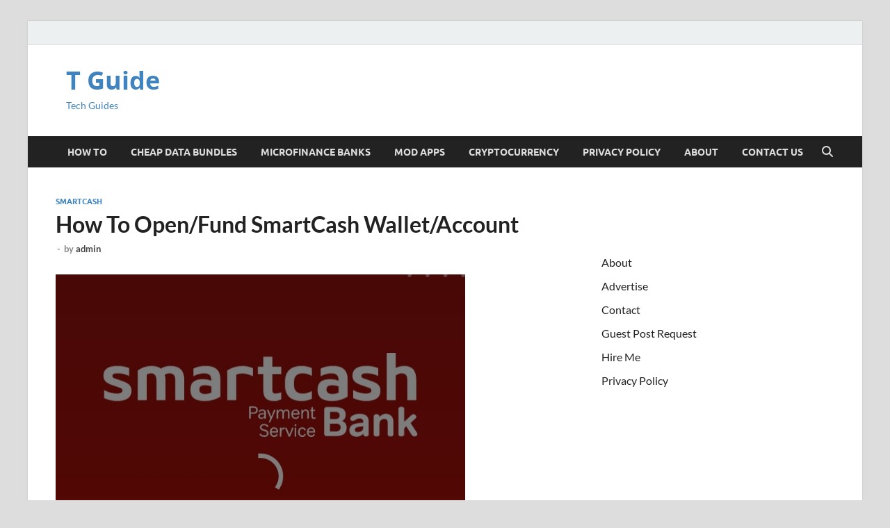

--- FILE ---
content_type: text/html; charset=UTF-8
request_url: https://tguide.com.ng/how-to-find-open-smartcash-wallet-account/
body_size: 16949
content:
<!DOCTYPE html>
<html lang="en-US">
<head>
<meta charset="UTF-8">
<meta name="viewport" content="width=device-width, initial-scale=1">
<link rel="profile" href="http://gmpg.org/xfn/11">

<meta name='robots' content='index, follow, max-image-preview:large, max-snippet:-1, max-video-preview:-1' />

	<!-- This site is optimized with the Yoast SEO plugin v26.7 - https://yoast.com/wordpress/plugins/seo/ -->
	<title>How To Open/Fund SmartCash Wallet/Account</title>
	<link rel="canonical" href="https://tguide.com.ng/how-to-find-open-smartcash-wallet-account/" />
	<meta property="og:locale" content="en_US" />
	<meta property="og:type" content="article" />
	<meta property="og:title" content="How To Open/Fund SmartCash Wallet/Account" />
	<meta property="og:description" content="Welcome to this site are you looking for how to Open/Fund Smart cash wallet/ account, don&#8217;t worry you don&#8217;t have to border yourself you are in the right place which &hellip;" />
	<meta property="og:url" content="https://tguide.com.ng/how-to-find-open-smartcash-wallet-account/" />
	<meta property="og:site_name" content="T Guide" />
	<meta property="article:published_time" content="2025-12-23T17:15:47+00:00" />
	<meta property="og:image" content="https://tguide.com.ng/wp-content/uploads/2023/08/Smartcash-agent.jpg" />
	<meta property="og:image:width" content="720" />
	<meta property="og:image:height" content="489" />
	<meta property="og:image:type" content="image/jpeg" />
	<meta name="author" content="admin" />
	<meta name="twitter:card" content="summary_large_image" />
	<meta name="twitter:label1" content="Written by" />
	<meta name="twitter:data1" content="admin" />
	<meta name="twitter:label2" content="Est. reading time" />
	<meta name="twitter:data2" content="4 minutes" />
	<script type="application/ld+json" class="yoast-schema-graph">{"@context":"https://schema.org","@graph":[{"@type":"Article","@id":"https://tguide.com.ng/how-to-find-open-smartcash-wallet-account/#article","isPartOf":{"@id":"https://tguide.com.ng/how-to-find-open-smartcash-wallet-account/"},"author":{"name":"admin","@id":"https://tguide.com.ng/#/schema/person/2977ce36aecdb7a6857543b62214ec12"},"headline":"How To Open/Fund SmartCash Wallet/Account","datePublished":"2025-12-23T17:15:47+00:00","mainEntityOfPage":{"@id":"https://tguide.com.ng/how-to-find-open-smartcash-wallet-account/"},"wordCount":730,"publisher":{"@id":"https://tguide.com.ng/#/schema/person/2977ce36aecdb7a6857543b62214ec12"},"image":{"@id":"https://tguide.com.ng/how-to-find-open-smartcash-wallet-account/#primaryimage"},"thumbnailUrl":"https://tguide.com.ng/wp-content/uploads/2023/08/Smartcash-agent.jpg","articleSection":["Smartcash"],"inLanguage":"en-US"},{"@type":"WebPage","@id":"https://tguide.com.ng/how-to-find-open-smartcash-wallet-account/","url":"https://tguide.com.ng/how-to-find-open-smartcash-wallet-account/","name":"How To Open/Fund SmartCash Wallet/Account","isPartOf":{"@id":"https://tguide.com.ng/#website"},"primaryImageOfPage":{"@id":"https://tguide.com.ng/how-to-find-open-smartcash-wallet-account/#primaryimage"},"image":{"@id":"https://tguide.com.ng/how-to-find-open-smartcash-wallet-account/#primaryimage"},"thumbnailUrl":"https://tguide.com.ng/wp-content/uploads/2023/08/Smartcash-agent.jpg","datePublished":"2025-12-23T17:15:47+00:00","inLanguage":"en-US","potentialAction":[{"@type":"ReadAction","target":["https://tguide.com.ng/how-to-find-open-smartcash-wallet-account/"]}]},{"@type":"ImageObject","inLanguage":"en-US","@id":"https://tguide.com.ng/how-to-find-open-smartcash-wallet-account/#primaryimage","url":"https://tguide.com.ng/wp-content/uploads/2023/08/Smartcash-agent.jpg","contentUrl":"https://tguide.com.ng/wp-content/uploads/2023/08/Smartcash-agent.jpg","width":720,"height":489},{"@type":"WebSite","@id":"https://tguide.com.ng/#website","url":"https://tguide.com.ng/","name":"T Guide","description":"Tech Guides","publisher":{"@id":"https://tguide.com.ng/#/schema/person/2977ce36aecdb7a6857543b62214ec12"},"potentialAction":[{"@type":"SearchAction","target":{"@type":"EntryPoint","urlTemplate":"https://tguide.com.ng/?s={search_term_string}"},"query-input":{"@type":"PropertyValueSpecification","valueRequired":true,"valueName":"search_term_string"}}],"inLanguage":"en-US"},{"@type":["Person","Organization"],"@id":"https://tguide.com.ng/#/schema/person/2977ce36aecdb7a6857543b62214ec12","name":"admin","image":{"@type":"ImageObject","inLanguage":"en-US","@id":"https://tguide.com.ng/#/schema/person/image/","url":"https://secure.gravatar.com/avatar/0d28c20439f306ffc4aaac8afa9e68f57598b16500bbe58d8b60b8e41710dc82?s=96&d=mm&r=g","contentUrl":"https://secure.gravatar.com/avatar/0d28c20439f306ffc4aaac8afa9e68f57598b16500bbe58d8b60b8e41710dc82?s=96&d=mm&r=g","caption":"admin"},"logo":{"@id":"https://tguide.com.ng/#/schema/person/image/"},"description":"I'm Fatima Muhammad by name blog artist by the mind and a passionate in giving the latest tech news. This blog was created to serve as public diary where I share internet tricks and free browsing cheat.","sameAs":["https://YouTube.com/c/auwaltech"]}]}</script>
	<!-- / Yoast SEO plugin. -->


<link rel='dns-prefetch' href='//stats.wp.com' />
<link rel="alternate" type="application/rss+xml" title="T Guide &raquo; Feed" href="https://tguide.com.ng/feed/" />
<link rel="alternate" title="oEmbed (JSON)" type="application/json+oembed" href="https://tguide.com.ng/wp-json/oembed/1.0/embed?url=https%3A%2F%2Ftguide.com.ng%2Fhow-to-find-open-smartcash-wallet-account%2F" />
<link rel="alternate" title="oEmbed (XML)" type="text/xml+oembed" href="https://tguide.com.ng/wp-json/oembed/1.0/embed?url=https%3A%2F%2Ftguide.com.ng%2Fhow-to-find-open-smartcash-wallet-account%2F&#038;format=xml" />
<style id='wp-img-auto-sizes-contain-inline-css' type='text/css'>
img:is([sizes=auto i],[sizes^="auto," i]){contain-intrinsic-size:3000px 1500px}
/*# sourceURL=wp-img-auto-sizes-contain-inline-css */
</style>

<link rel='stylesheet' id='structured-content-frontend-css' href='https://tguide.com.ng/wp-content/plugins/structured-content/dist/blocks.style.build.css?ver=1.7.0' type='text/css' media='all' />
<style id='wp-emoji-styles-inline-css' type='text/css'>

	img.wp-smiley, img.emoji {
		display: inline !important;
		border: none !important;
		box-shadow: none !important;
		height: 1em !important;
		width: 1em !important;
		margin: 0 0.07em !important;
		vertical-align: -0.1em !important;
		background: none !important;
		padding: 0 !important;
	}
/*# sourceURL=wp-emoji-styles-inline-css */
</style>
<link rel='stylesheet' id='wp-block-library-css' href='https://tguide.com.ng/wp-includes/css/dist/block-library/style.min.css?ver=6.9' type='text/css' media='all' />
<style id='wp-block-page-list-inline-css' type='text/css'>
.wp-block-navigation .wp-block-page-list{align-items:var(--navigation-layout-align,initial);background-color:inherit;display:flex;flex-direction:var(--navigation-layout-direction,initial);flex-wrap:var(--navigation-layout-wrap,wrap);justify-content:var(--navigation-layout-justify,initial)}.wp-block-navigation .wp-block-navigation-item{background-color:inherit}.wp-block-page-list{box-sizing:border-box}
/*# sourceURL=https://tguide.com.ng/wp-includes/blocks/page-list/style.min.css */
</style>
<style id='wp-block-group-inline-css' type='text/css'>
.wp-block-group{box-sizing:border-box}:where(.wp-block-group.wp-block-group-is-layout-constrained){position:relative}
/*# sourceURL=https://tguide.com.ng/wp-includes/blocks/group/style.min.css */
</style>
<style id='wp-block-group-theme-inline-css' type='text/css'>
:where(.wp-block-group.has-background){padding:1.25em 2.375em}
/*# sourceURL=https://tguide.com.ng/wp-includes/blocks/group/theme.min.css */
</style>
<style id='global-styles-inline-css' type='text/css'>
:root{--wp--preset--aspect-ratio--square: 1;--wp--preset--aspect-ratio--4-3: 4/3;--wp--preset--aspect-ratio--3-4: 3/4;--wp--preset--aspect-ratio--3-2: 3/2;--wp--preset--aspect-ratio--2-3: 2/3;--wp--preset--aspect-ratio--16-9: 16/9;--wp--preset--aspect-ratio--9-16: 9/16;--wp--preset--color--black: #000000;--wp--preset--color--cyan-bluish-gray: #abb8c3;--wp--preset--color--white: #ffffff;--wp--preset--color--pale-pink: #f78da7;--wp--preset--color--vivid-red: #cf2e2e;--wp--preset--color--luminous-vivid-orange: #ff6900;--wp--preset--color--luminous-vivid-amber: #fcb900;--wp--preset--color--light-green-cyan: #7bdcb5;--wp--preset--color--vivid-green-cyan: #00d084;--wp--preset--color--pale-cyan-blue: #8ed1fc;--wp--preset--color--vivid-cyan-blue: #0693e3;--wp--preset--color--vivid-purple: #9b51e0;--wp--preset--gradient--vivid-cyan-blue-to-vivid-purple: linear-gradient(135deg,rgb(6,147,227) 0%,rgb(155,81,224) 100%);--wp--preset--gradient--light-green-cyan-to-vivid-green-cyan: linear-gradient(135deg,rgb(122,220,180) 0%,rgb(0,208,130) 100%);--wp--preset--gradient--luminous-vivid-amber-to-luminous-vivid-orange: linear-gradient(135deg,rgb(252,185,0) 0%,rgb(255,105,0) 100%);--wp--preset--gradient--luminous-vivid-orange-to-vivid-red: linear-gradient(135deg,rgb(255,105,0) 0%,rgb(207,46,46) 100%);--wp--preset--gradient--very-light-gray-to-cyan-bluish-gray: linear-gradient(135deg,rgb(238,238,238) 0%,rgb(169,184,195) 100%);--wp--preset--gradient--cool-to-warm-spectrum: linear-gradient(135deg,rgb(74,234,220) 0%,rgb(151,120,209) 20%,rgb(207,42,186) 40%,rgb(238,44,130) 60%,rgb(251,105,98) 80%,rgb(254,248,76) 100%);--wp--preset--gradient--blush-light-purple: linear-gradient(135deg,rgb(255,206,236) 0%,rgb(152,150,240) 100%);--wp--preset--gradient--blush-bordeaux: linear-gradient(135deg,rgb(254,205,165) 0%,rgb(254,45,45) 50%,rgb(107,0,62) 100%);--wp--preset--gradient--luminous-dusk: linear-gradient(135deg,rgb(255,203,112) 0%,rgb(199,81,192) 50%,rgb(65,88,208) 100%);--wp--preset--gradient--pale-ocean: linear-gradient(135deg,rgb(255,245,203) 0%,rgb(182,227,212) 50%,rgb(51,167,181) 100%);--wp--preset--gradient--electric-grass: linear-gradient(135deg,rgb(202,248,128) 0%,rgb(113,206,126) 100%);--wp--preset--gradient--midnight: linear-gradient(135deg,rgb(2,3,129) 0%,rgb(40,116,252) 100%);--wp--preset--font-size--small: 13px;--wp--preset--font-size--medium: 20px;--wp--preset--font-size--large: 36px;--wp--preset--font-size--x-large: 42px;--wp--preset--spacing--20: 0.44rem;--wp--preset--spacing--30: 0.67rem;--wp--preset--spacing--40: 1rem;--wp--preset--spacing--50: 1.5rem;--wp--preset--spacing--60: 2.25rem;--wp--preset--spacing--70: 3.38rem;--wp--preset--spacing--80: 5.06rem;--wp--preset--shadow--natural: 6px 6px 9px rgba(0, 0, 0, 0.2);--wp--preset--shadow--deep: 12px 12px 50px rgba(0, 0, 0, 0.4);--wp--preset--shadow--sharp: 6px 6px 0px rgba(0, 0, 0, 0.2);--wp--preset--shadow--outlined: 6px 6px 0px -3px rgb(255, 255, 255), 6px 6px rgb(0, 0, 0);--wp--preset--shadow--crisp: 6px 6px 0px rgb(0, 0, 0);}:where(.is-layout-flex){gap: 0.5em;}:where(.is-layout-grid){gap: 0.5em;}body .is-layout-flex{display: flex;}.is-layout-flex{flex-wrap: wrap;align-items: center;}.is-layout-flex > :is(*, div){margin: 0;}body .is-layout-grid{display: grid;}.is-layout-grid > :is(*, div){margin: 0;}:where(.wp-block-columns.is-layout-flex){gap: 2em;}:where(.wp-block-columns.is-layout-grid){gap: 2em;}:where(.wp-block-post-template.is-layout-flex){gap: 1.25em;}:where(.wp-block-post-template.is-layout-grid){gap: 1.25em;}.has-black-color{color: var(--wp--preset--color--black) !important;}.has-cyan-bluish-gray-color{color: var(--wp--preset--color--cyan-bluish-gray) !important;}.has-white-color{color: var(--wp--preset--color--white) !important;}.has-pale-pink-color{color: var(--wp--preset--color--pale-pink) !important;}.has-vivid-red-color{color: var(--wp--preset--color--vivid-red) !important;}.has-luminous-vivid-orange-color{color: var(--wp--preset--color--luminous-vivid-orange) !important;}.has-luminous-vivid-amber-color{color: var(--wp--preset--color--luminous-vivid-amber) !important;}.has-light-green-cyan-color{color: var(--wp--preset--color--light-green-cyan) !important;}.has-vivid-green-cyan-color{color: var(--wp--preset--color--vivid-green-cyan) !important;}.has-pale-cyan-blue-color{color: var(--wp--preset--color--pale-cyan-blue) !important;}.has-vivid-cyan-blue-color{color: var(--wp--preset--color--vivid-cyan-blue) !important;}.has-vivid-purple-color{color: var(--wp--preset--color--vivid-purple) !important;}.has-black-background-color{background-color: var(--wp--preset--color--black) !important;}.has-cyan-bluish-gray-background-color{background-color: var(--wp--preset--color--cyan-bluish-gray) !important;}.has-white-background-color{background-color: var(--wp--preset--color--white) !important;}.has-pale-pink-background-color{background-color: var(--wp--preset--color--pale-pink) !important;}.has-vivid-red-background-color{background-color: var(--wp--preset--color--vivid-red) !important;}.has-luminous-vivid-orange-background-color{background-color: var(--wp--preset--color--luminous-vivid-orange) !important;}.has-luminous-vivid-amber-background-color{background-color: var(--wp--preset--color--luminous-vivid-amber) !important;}.has-light-green-cyan-background-color{background-color: var(--wp--preset--color--light-green-cyan) !important;}.has-vivid-green-cyan-background-color{background-color: var(--wp--preset--color--vivid-green-cyan) !important;}.has-pale-cyan-blue-background-color{background-color: var(--wp--preset--color--pale-cyan-blue) !important;}.has-vivid-cyan-blue-background-color{background-color: var(--wp--preset--color--vivid-cyan-blue) !important;}.has-vivid-purple-background-color{background-color: var(--wp--preset--color--vivid-purple) !important;}.has-black-border-color{border-color: var(--wp--preset--color--black) !important;}.has-cyan-bluish-gray-border-color{border-color: var(--wp--preset--color--cyan-bluish-gray) !important;}.has-white-border-color{border-color: var(--wp--preset--color--white) !important;}.has-pale-pink-border-color{border-color: var(--wp--preset--color--pale-pink) !important;}.has-vivid-red-border-color{border-color: var(--wp--preset--color--vivid-red) !important;}.has-luminous-vivid-orange-border-color{border-color: var(--wp--preset--color--luminous-vivid-orange) !important;}.has-luminous-vivid-amber-border-color{border-color: var(--wp--preset--color--luminous-vivid-amber) !important;}.has-light-green-cyan-border-color{border-color: var(--wp--preset--color--light-green-cyan) !important;}.has-vivid-green-cyan-border-color{border-color: var(--wp--preset--color--vivid-green-cyan) !important;}.has-pale-cyan-blue-border-color{border-color: var(--wp--preset--color--pale-cyan-blue) !important;}.has-vivid-cyan-blue-border-color{border-color: var(--wp--preset--color--vivid-cyan-blue) !important;}.has-vivid-purple-border-color{border-color: var(--wp--preset--color--vivid-purple) !important;}.has-vivid-cyan-blue-to-vivid-purple-gradient-background{background: var(--wp--preset--gradient--vivid-cyan-blue-to-vivid-purple) !important;}.has-light-green-cyan-to-vivid-green-cyan-gradient-background{background: var(--wp--preset--gradient--light-green-cyan-to-vivid-green-cyan) !important;}.has-luminous-vivid-amber-to-luminous-vivid-orange-gradient-background{background: var(--wp--preset--gradient--luminous-vivid-amber-to-luminous-vivid-orange) !important;}.has-luminous-vivid-orange-to-vivid-red-gradient-background{background: var(--wp--preset--gradient--luminous-vivid-orange-to-vivid-red) !important;}.has-very-light-gray-to-cyan-bluish-gray-gradient-background{background: var(--wp--preset--gradient--very-light-gray-to-cyan-bluish-gray) !important;}.has-cool-to-warm-spectrum-gradient-background{background: var(--wp--preset--gradient--cool-to-warm-spectrum) !important;}.has-blush-light-purple-gradient-background{background: var(--wp--preset--gradient--blush-light-purple) !important;}.has-blush-bordeaux-gradient-background{background: var(--wp--preset--gradient--blush-bordeaux) !important;}.has-luminous-dusk-gradient-background{background: var(--wp--preset--gradient--luminous-dusk) !important;}.has-pale-ocean-gradient-background{background: var(--wp--preset--gradient--pale-ocean) !important;}.has-electric-grass-gradient-background{background: var(--wp--preset--gradient--electric-grass) !important;}.has-midnight-gradient-background{background: var(--wp--preset--gradient--midnight) !important;}.has-small-font-size{font-size: var(--wp--preset--font-size--small) !important;}.has-medium-font-size{font-size: var(--wp--preset--font-size--medium) !important;}.has-large-font-size{font-size: var(--wp--preset--font-size--large) !important;}.has-x-large-font-size{font-size: var(--wp--preset--font-size--x-large) !important;}
/*# sourceURL=global-styles-inline-css */
</style>

<style id='classic-theme-styles-inline-css' type='text/css'>
/*! This file is auto-generated */
.wp-block-button__link{color:#fff;background-color:#32373c;border-radius:9999px;box-shadow:none;text-decoration:none;padding:calc(.667em + 2px) calc(1.333em + 2px);font-size:1.125em}.wp-block-file__button{background:#32373c;color:#fff;text-decoration:none}
/*# sourceURL=/wp-includes/css/classic-themes.min.css */
</style>
<link rel='stylesheet' id='contact-form-7-css' href='https://tguide.com.ng/wp-content/plugins/contact-form-7/includes/css/styles.css?ver=6.1.4' type='text/css' media='all' />
<link rel='stylesheet' id='semalt-seo-css' href='https://tguide.com.ng/wp-content/plugins/semalt-seo/public/css/semalt-seo-public.css?ver=1.0.4' type='text/css' media='all' />
<link rel='stylesheet' id='ez-toc-css' href='https://tguide.com.ng/wp-content/plugins/easy-table-of-contents/assets/css/screen.min.css?ver=2.0.80' type='text/css' media='all' />
<style id='ez-toc-inline-css' type='text/css'>
div#ez-toc-container .ez-toc-title {font-size: 120%;}div#ez-toc-container .ez-toc-title {font-weight: 500;}div#ez-toc-container ul li , div#ez-toc-container ul li a {font-size: 95%;}div#ez-toc-container ul li , div#ez-toc-container ul li a {font-weight: 500;}div#ez-toc-container nav ul ul li {font-size: 90%;}.ez-toc-box-title {font-weight: bold; margin-bottom: 10px; text-align: center; text-transform: uppercase; letter-spacing: 1px; color: #666; padding-bottom: 5px;position:absolute;top:-4%;left:5%;background-color: inherit;transition: top 0.3s ease;}.ez-toc-box-title.toc-closed {top:-25%;}
.ez-toc-container-direction {direction: ltr;}.ez-toc-counter ul{counter-reset: item ;}.ez-toc-counter nav ul li a::before {content: counters(item, '.', decimal) '. ';display: inline-block;counter-increment: item;flex-grow: 0;flex-shrink: 0;margin-right: .2em; float: left; }.ez-toc-widget-direction {direction: ltr;}.ez-toc-widget-container ul{counter-reset: item ;}.ez-toc-widget-container nav ul li a::before {content: counters(item, '.', decimal) '. ';display: inline-block;counter-increment: item;flex-grow: 0;flex-shrink: 0;margin-right: .2em; float: left; }
/*# sourceURL=ez-toc-inline-css */
</style>
<link rel='stylesheet' id='hitmag-fonts-css' href='https://tguide.com.ng/wp-content/themes/hitmag/css/fonts.css' type='text/css' media='all' />
<link rel='stylesheet' id='hitmag-font-awesome-css' href='https://tguide.com.ng/wp-content/themes/hitmag/css/all.min.css?ver=6.5.1' type='text/css' media='all' />
<link rel='stylesheet' id='hitmag-style-css' href='https://tguide.com.ng/wp-content/themes/hitmag/style.css?ver=1.4.4' type='text/css' media='all' />
<link rel='stylesheet' id='jquery-magnific-popup-css' href='https://tguide.com.ng/wp-content/themes/hitmag/css/magnific-popup.css?ver=6.9' type='text/css' media='all' />
<link rel='stylesheet' id='tablepress-default-css' href='https://tguide.com.ng/wp-content/plugins/tablepress/css/build/default.css?ver=3.2.6' type='text/css' media='all' />
<script type="text/javascript" src="https://tguide.com.ng/wp-includes/js/jquery/jquery.min.js?ver=3.7.1" id="jquery-core-js"></script>
<script type="text/javascript" src="https://tguide.com.ng/wp-includes/js/jquery/jquery-migrate.min.js?ver=3.4.1" id="jquery-migrate-js"></script>
<script type="text/javascript" src="https://tguide.com.ng/wp-content/plugins/semalt-seo/public/js/semalt-seo-public.js?ver=1.0.4" id="semalt-seo-js"></script>
<link rel="https://api.w.org/" href="https://tguide.com.ng/wp-json/" /><link rel="alternate" title="JSON" type="application/json" href="https://tguide.com.ng/wp-json/wp/v2/posts/7628" /><link rel="EditURI" type="application/rsd+xml" title="RSD" href="https://tguide.com.ng/xmlrpc.php?rsd" />
<meta name="generator" content="WordPress 6.9" />
<link rel='shortlink' href='https://tguide.com.ng/?p=7628' />
<script src="https://frmnt.adxguard.com/api/cdn/invalid-protection/main.js"
id="InvalidProtection" data-target="23123660605-290"> </script>	<style>img#wpstats{display:none}</style>
				<style type="text/css">
			
			button,
			input[type="button"],
			input[type="reset"],
			input[type="submit"] {
				background: #3f83bf;
			}

            .th-readmore {
                background: #3f83bf;
            }           

            a:hover {
                color: #3f83bf;
            } 

            .main-navigation a:hover {
                background-color: #3f83bf;
            }

            .main-navigation .current_page_item > a,
            .main-navigation .current-menu-item > a,
            .main-navigation .current_page_ancestor > a,
            .main-navigation .current-menu-ancestor > a {
                background-color: #3f83bf;
            }

            #main-nav-button:hover {
                background-color: #3f83bf;
            }

            .post-navigation .post-title:hover {
                color: #3f83bf;
            }

            .top-navigation a:hover {
                color: #3f83bf;
            }

            .top-navigation ul ul a:hover {
                background: #3f83bf;
            }

            #top-nav-button:hover {
                color: #3f83bf;
            }

            .responsive-mainnav li a:hover,
            .responsive-topnav li a:hover {
                background: #3f83bf;
            }

            #hm-search-form .search-form .search-submit {
                background-color: #3f83bf;
            }

            .nav-links .current {
                background: #3f83bf;
            }

            .is-style-hitmag-widget-title,
            .elementor-widget-container h5,
            .widgettitle,
            .widget-title {
                border-bottom: 2px solid #3f83bf;
            }

            .footer-widget-title {
                border-bottom: 2px solid #3f83bf;
            }

            .widget-area a:hover {
                color: #3f83bf;
            }

            .footer-widget-area .widget a:hover {
                color: #3f83bf;
            }

            .site-info a:hover {
                color: #3f83bf;
            }

            .wp-block-search .wp-block-search__button,
            .search-form .search-submit {
                background: #3f83bf;
            }

            .hmb-entry-title a:hover {
                color: #3f83bf;
            }

            .hmb-entry-meta a:hover,
            .hms-meta a:hover {
                color: #3f83bf;
            }

            .hms-title a:hover {
                color: #3f83bf;
            }

            .hmw-grid-post .post-title a:hover {
                color: #3f83bf;
            }

            .footer-widget-area .hmw-grid-post .post-title a:hover,
            .footer-widget-area .hmb-entry-title a:hover,
            .footer-widget-area .hms-title a:hover {
                color: #3f83bf;
            }

            .hm-tabs-wdt .ui-state-active {
                border-bottom: 2px solid #3f83bf;
            }

            a.hm-viewall {
                background: #3f83bf;
            }

            #hitmag-tags a,
            .widget_tag_cloud .tagcloud a {
                background: #3f83bf;
            }

            .site-title a {
                color: #3f83bf;
            }

            .hitmag-post .entry-title a:hover {
                color: #3f83bf;
            }

            .hitmag-post .entry-meta a:hover {
                color: #3f83bf;
            }

            .cat-links a {
                color: #3f83bf;
            }

            .hitmag-single .entry-meta a:hover {
                color: #3f83bf;
            }

            .hitmag-single .author a:hover {
                color: #3f83bf;
            }

            .hm-author-content .author-posts-link {
                color: #3f83bf;
            }

            .hm-tags-links a:hover {
                background: #3f83bf;
            }

            .hm-tagged {
                background: #3f83bf;
            }

            .hm-edit-link a.post-edit-link {
                background: #3f83bf;
            }

            .arc-page-title {
                border-bottom: 2px solid #3f83bf;
            }

            .srch-page-title {
                border-bottom: 2px solid #3f83bf;
            }

            .hm-slider-details .cat-links {
                background: #3f83bf;
            }

            .hm-rel-post .post-title a:hover {
                color: #3f83bf;
            }

            .comment-author a {
                color: #3f83bf;
            }

            .comment-metadata a:hover,
            .comment-metadata a:focus,
            .pingback .comment-edit-link:hover,
            .pingback .comment-edit-link:focus {
                color: #3f83bf;
            }

            .comment-reply-link:hover,
            .comment-reply-link:focus {
                background: #3f83bf;
            }

            .required {
                color: #3f83bf;
            }

            blockquote {
                border-left: 3px solid #3f83bf;
            }

            .comment-reply-title small a:before {
                color: #3f83bf;
            }
            
            .woocommerce ul.products li.product h3:hover,
            .woocommerce-widget-area ul li a:hover,
            .woocommerce-loop-product__title:hover {
                color: #3f83bf;
            }

            .woocommerce-product-search input[type="submit"],
            .woocommerce #respond input#submit, 
            .woocommerce a.button, 
            .woocommerce button.button, 
            .woocommerce input.button,
            .woocommerce nav.woocommerce-pagination ul li a:focus,
            .woocommerce nav.woocommerce-pagination ul li a:hover,
            .woocommerce nav.woocommerce-pagination ul li span.current,
            .woocommerce span.onsale,
            .woocommerce-widget-area .widget-title,
            .woocommerce #respond input#submit.alt,
            .woocommerce a.button.alt,
            .woocommerce button.button.alt,
            .woocommerce input.button.alt {
                background: #3f83bf;
            }
            
            .wp-block-quote,
            .wp-block-quote:not(.is-large):not(.is-style-large) {
                border-left: 3px solid #3f83bf;
            }		</style>
		<style type="text/css">

			.site-title a,
		.site-description {
			color: #3f83bf;
		}
	
	</style>
	<link rel="icon" href="https://tguide.com.ng/wp-content/uploads/2021/08/cropped-cropped-cropped-cropped-IMG_20210815_112302_052-1-32x32.jpg" sizes="32x32" />
<link rel="icon" href="https://tguide.com.ng/wp-content/uploads/2021/08/cropped-cropped-cropped-cropped-IMG_20210815_112302_052-1-192x192.jpg" sizes="192x192" />
<link rel="apple-touch-icon" href="https://tguide.com.ng/wp-content/uploads/2021/08/cropped-cropped-cropped-cropped-IMG_20210815_112302_052-1-180x180.jpg" />
<meta name="msapplication-TileImage" content="https://tguide.com.ng/wp-content/uploads/2021/08/cropped-cropped-cropped-cropped-IMG_20210815_112302_052-1-270x270.jpg" />
<style id="kirki-inline-styles"></style></head>

<body class="wp-singular post-template-default single single-post postid-7628 single-format-standard wp-embed-responsive wp-theme-hitmag th-right-sidebar">



<div id="page" class="site hitmag-wrapper">
	<a class="skip-link screen-reader-text" href="#content">Skip to content</a>

	
	<header id="masthead" class="site-header" role="banner">

		
			
			<div class="hm-top-bar">
				<div class="hm-container">
					
											<div class="hm-date"></div>
					
					
					
				</div><!-- .hm-container -->
			</div><!-- .hm-top-bar -->

		
		
		<div class="header-main-area ">
			<div class="hm-container">
			<div class="site-branding">
				<div class="site-branding-content">
					<div class="hm-logo">
											</div><!-- .hm-logo -->

					<div class="hm-site-title">
													<p class="site-title"><a href="https://tguide.com.ng/" rel="home">T Guide</a></p>
													<p class="site-description">Tech Guides</p>
											</div><!-- .hm-site-title -->
				</div><!-- .site-branding-content -->
			</div><!-- .site-branding -->

			
						</div><!-- .hm-container -->
		</div><!-- .header-main-area -->

		
		<div class="hm-nav-container">
			<nav id="site-navigation" class="main-navigation" role="navigation">
				<div class="hm-container">
					<div class="menu-m-container"><ul id="primary-menu" class="menu"><li id="menu-item-3769" class="menu-item menu-item-type-taxonomy menu-item-object-category menu-item-3769"><a href="https://tguide.com.ng/how-to/">How To</a></li>
<li id="menu-item-3771" class="menu-item menu-item-type-taxonomy menu-item-object-category menu-item-3771"><a href="https://tguide.com.ng/cheap-data-bundles/">Cheap Data Bundles</a></li>
<li id="menu-item-3770" class="menu-item menu-item-type-taxonomy menu-item-object-category menu-item-3770"><a href="https://tguide.com.ng/microfinance-banks/">Microfinance Banks</a></li>
<li id="menu-item-3774" class="menu-item menu-item-type-taxonomy menu-item-object-category menu-item-3774"><a href="https://tguide.com.ng/mod-apps/">Mod Apps</a></li>
<li id="menu-item-3776" class="menu-item menu-item-type-taxonomy menu-item-object-category menu-item-3776"><a href="https://tguide.com.ng/cryptocurrency/">Cryptocurrency</a></li>
<li id="menu-item-7711" class="menu-item menu-item-type-post_type menu-item-object-page menu-item-7711"><a href="https://tguide.com.ng/privacy-policy/">Privacy Policy</a></li>
<li id="menu-item-7709" class="menu-item menu-item-type-post_type menu-item-object-page menu-item-7709"><a href="https://tguide.com.ng/about/">About</a></li>
<li id="menu-item-7710" class="menu-item menu-item-type-post_type menu-item-object-page menu-item-7710"><a href="https://tguide.com.ng/contact/">Contact US</a></li>
</ul></div>					
											<button class="hm-search-button-icon" aria-label="Open search"></button>
						<div class="hm-search-box-container">
							<div class="hm-search-box">
								<form role="search" method="get" class="search-form" action="https://tguide.com.ng/">
				<label>
					<span class="screen-reader-text">Search for:</span>
					<input type="search" class="search-field" placeholder="Search &hellip;" value="" name="s" />
				</label>
				<input type="submit" class="search-submit" value="Search" />
			</form>							</div><!-- th-search-box -->
						</div><!-- .th-search-box-container -->
									</div><!-- .hm-container -->
			</nav><!-- #site-navigation -->
			<div class="hm-nwrap">
								<a href="#" class="navbutton" id="main-nav-button">
					<span class="main-nav-btn-lbl">Main Menu</span>				</a>
			</div>
			<div class="responsive-mainnav"></div>
		</div><!-- .hm-nav-container -->

		
	</header><!-- #masthead -->

	
	<div id="content" class="site-content">
		<div class="hm-container">
	
	<div id="primary" class="content-area">
		<main id="main" class="site-main" role="main">

		
<article id="post-7628" class="hitmag-single post-7628 post type-post status-publish format-standard has-post-thumbnail hentry category-smartcash">

		
	
	<header class="entry-header">
		<div class="cat-links"><a href="https://tguide.com.ng/smartcash/" rel="category tag">Smartcash</a></div><h1 class="entry-title">How To Open/Fund SmartCash Wallet/Account</h1>		<div class="entry-meta">
			<span class="posted-on"><a href="https://tguide.com.ng/how-to-find-open-smartcash-wallet-account/" rel="bookmark"><time class="entry-date published updated" datetime="2025-12-23T17:15:47+00:00"></time></a></span><span class="meta-sep"> - </span><span class="byline"> by <span class="author vcard"><a class="url fn n" href="https://tguide.com.ng/author/auwal-katsinawa/">admin</a></span></span>		</div><!-- .entry-meta -->
		
	</header><!-- .entry-header -->
	
	<a class="image-link" href="https://tguide.com.ng/wp-content/uploads/2023/08/Smartcash-agent.jpg"><img width="589" height="400" src="https://tguide.com.ng/wp-content/uploads/2023/08/Smartcash-agent.jpg" class="attachment-hitmag-featured size-hitmag-featured wp-post-image" alt="" decoding="async" fetchpriority="high" srcset="https://tguide.com.ng/wp-content/uploads/2023/08/Smartcash-agent.jpg 720w, https://tguide.com.ng/wp-content/uploads/2023/08/Smartcash-agent-300x204.jpg 300w" sizes="(max-width: 589px) 100vw, 589px" /></a>
	
	<div class="entry-content">
		<p>Welcome to this site are you looking for how to Open/Fund Smart cash wallet/ account, don&#8217;t worry you don&#8217;t have to border yourself you are in the right place which I believe by reading this article post you will be able to learn how to Open/Fund Smart cash wallet account.</p>
<p>Mind you to go through this post step by step don&#8217;t rush you may skip an important step not knowing, may be will be among the important part of this article so read and understand that&#8217;s my wish and reason for writing this article hope you understand.</p>
<p>Before leading to the main topic there are some key aspect you may need to know firstly let us look about what is SmartCash is all about.</p>
<div id="ez-toc-container" class="ez-toc-v2_0_80 counter-hierarchy ez-toc-counter ez-toc-grey ez-toc-container-direction">
<p class="ez-toc-title" style="cursor:inherit">Table of Contents</p>
<label for="ez-toc-cssicon-toggle-item-696fef3e2c34a" class="ez-toc-cssicon-toggle-label"><span class=""><span class="eztoc-hide" style="display:none;">Toggle</span><span class="ez-toc-icon-toggle-span"><svg style="fill: #999;color:#999" xmlns="http://www.w3.org/2000/svg" class="list-377408" width="20px" height="20px" viewBox="0 0 24 24" fill="none"><path d="M6 6H4v2h2V6zm14 0H8v2h12V6zM4 11h2v2H4v-2zm16 0H8v2h12v-2zM4 16h2v2H4v-2zm16 0H8v2h12v-2z" fill="currentColor"></path></svg><svg style="fill: #999;color:#999" class="arrow-unsorted-368013" xmlns="http://www.w3.org/2000/svg" width="10px" height="10px" viewBox="0 0 24 24" version="1.2" baseProfile="tiny"><path d="M18.2 9.3l-6.2-6.3-6.2 6.3c-.2.2-.3.4-.3.7s.1.5.3.7c.2.2.4.3.7.3h11c.3 0 .5-.1.7-.3.2-.2.3-.5.3-.7s-.1-.5-.3-.7zM5.8 14.7l6.2 6.3 6.2-6.3c.2-.2.3-.5.3-.7s-.1-.5-.3-.7c-.2-.2-.4-.3-.7-.3h-11c-.3 0-.5.1-.7.3-.2.2-.3.5-.3.7s.1.5.3.7z"/></svg></span></span></label><input type="checkbox"  id="ez-toc-cssicon-toggle-item-696fef3e2c34a"  aria-label="Toggle" /><nav><ul class='ez-toc-list ez-toc-list-level-1 ' ><li class='ez-toc-page-1 ez-toc-heading-level-2'><a class="ez-toc-link ez-toc-heading-1" href="#What_Is_SmartCash" >What Is SmartCash?</a></li><li class='ez-toc-page-1 ez-toc-heading-level-2'><a class="ez-toc-link ez-toc-heading-2" href="#What_Are_The_SmartCash_Payment_Service_Babk" >What Are The  SmartCash Payment Service Babk?</a></li><li class='ez-toc-page-1 ez-toc-heading-level-2'><a class="ez-toc-link ez-toc-heading-3" href="#How_to_Open_SmartCash_PSB_WalletAccount" >How to Open SmartCash PSB Wallet/Account?</a></li><li class='ez-toc-page-1 ez-toc-heading-level-2'><a class="ez-toc-link ez-toc-heading-4" href="#How_to_Fundadd_money_to_My_SmartCash_Wallet_Account" >How to Fund/add money to My SmartCash Wallet/ Account?</a></li><li class='ez-toc-page-1 ez-toc-heading-level-2'><a class="ez-toc-link ez-toc-heading-5" href="#FAQs_About_SmartCash_PSB" >FAQ&#8217;s About SmartCash PSB</a></li><li class='ez-toc-page-1 ez-toc-heading-level-2'><a class="ez-toc-link ez-toc-heading-6" href="#How_do_I_check_my_SmartCash_Account_Balance" >How do I check my SmartCash Account Balance?</a></li><li class='ez-toc-page-1 ez-toc-heading-level-2'><a class="ez-toc-link ez-toc-heading-7" href="#How_to_Fundadd_money_to_My_SmartCash_Wallet_Account-2" >How to Fund/add money to My SmartCash Wallet/ Account?</a></li><li class='ez-toc-page-1 ez-toc-heading-level-2'><a class="ez-toc-link ez-toc-heading-8" href="#How_to_transfer_fund_to_SmartCash_WalletAccount" >How to transfer fund to SmartCash Wallet/Account?</a></li><li class='ez-toc-page-1 ez-toc-heading-level-2'><a class="ez-toc-link ez-toc-heading-9" href="#How_to_transfer_fund_to_other_Bank_from_SmartCash_Walletaccount" >How to transfer fund to other Bank from SmartCash Wallet/account.</a></li><li class='ez-toc-page-1 ez-toc-heading-level-2'><a class="ez-toc-link ez-toc-heading-10" href="#Conclusion" >Conclusion</a></li></ul></nav></div>
<h2><span class="ez-toc-section" id="What_Is_SmartCash"></span>What Is SmartCash?<span class="ez-toc-section-end"></span></h2>
<p>As been stated on their platform they define/describe SmartCash as;</p>
<p><em>&#8221; SmartCash is a leading and innovative Payment Service Bank with an overarching vision of bridging the financial divide by providing rural and urban Nigerians secured and reliable banking services as well as supporting the Central Bank of Nigeria’s (CBN) drive to ensure financial Inclusion for every Nigerian. With its corporate headquarters in Lagos, Nigeria, SmarCash’s overarching objective is to ensure financial inclusion for everyone including persons in the furthest and remotest parts of Nigeria&#8221;</em></p>
<h2><span class="ez-toc-section" id="What_Are_The_SmartCash_Payment_Service_Babk"></span>What Are The  SmartCash Payment Service Babk?<span class="ez-toc-section-end"></span></h2>
<p>Also it&#8217;s been clear stated on their platform that the SmartCash payment service Bank include;</p>
<div style="clear:both; margin-top:0em; margin-bottom:1em;"><a href="https://tguide.com.ng/how-to-become-smartcash-psb-agent/" target="_blank" rel="nofollow" class="u87deabbc295cfc7b6da5fe8334229297"><!-- INLINE RELATED POSTS 1/2 //--><style> .u87deabbc295cfc7b6da5fe8334229297 { padding:0px; margin: 0; padding-top:1em!important; padding-bottom:1em!important; width:100%; display: block; font-weight:bold; background-color:#464646; border:0!important; border-left:4px solid #464646!important; text-decoration:none; } .u87deabbc295cfc7b6da5fe8334229297:active, .u87deabbc295cfc7b6da5fe8334229297:hover { opacity: 1; transition: opacity 250ms; webkit-transition: opacity 250ms; text-decoration:none; } .u87deabbc295cfc7b6da5fe8334229297 { transition: background-color 250ms; webkit-transition: background-color 250ms; opacity: 1; transition: opacity 250ms; webkit-transition: opacity 250ms; } .u87deabbc295cfc7b6da5fe8334229297 .ctaText { font-weight:bold; color:#464646; text-decoration:none; font-size: 16px; } .u87deabbc295cfc7b6da5fe8334229297 .postTitle { color:#464646; text-decoration: underline!important; font-size: 16px; } .u87deabbc295cfc7b6da5fe8334229297:hover .postTitle { text-decoration: underline!important; } </style><div style="padding-left:1em; padding-right:1em;"><span class="ctaText">ALSO READ:</span>&nbsp; <span class="postTitle">How To Become Smartcash PSB Agent</span></div></a></div><p><em>&#8220;SmartCash Payment Service Bank brings banking and financial solutions to your fingertips with real ease and lots of fun. Whether you are in the remotest community in the North or the furthest town in the West, it doesn’t really matter as you can now transfer funds, receive funds and pay bills through your phone line. No bank account required and you do not need to visit any bank’s branch. With your phone line or mobile device, you can use our self-care app, USSD or Web Channels for all your transactions and our agents are everywhere to support you&#8221;</em></p>
<p>You can Also Read, <a href="https://tguide.com.ng/how-to-become-smartcash-psb-agent/">How to become SmartCash PSB Agent</a></p>
<h2><span class="ez-toc-section" id="How_to_Open_SmartCash_PSB_WalletAccount"></span>How to Open SmartCash PSB Wallet/Account?<span class="ez-toc-section-end"></span></h2>
<p><img decoding="async" class="size-medium wp-image-7631 aligncenter" src="https://tguide.com.ng/wp-content/uploads/2023/08/mobile_3-166x300.png" alt="" width="166" height="300" srcset="https://tguide.com.ng/wp-content/uploads/2023/08/mobile_3-166x300.png 166w, https://tguide.com.ng/wp-content/uploads/2023/08/mobile_3.png 526w" sizes="(max-width: 166px) 100vw, 166px" /></p>
<p>To create a SmartCash PSB Wallet account you have to follow some steps if you don&#8217;t know don&#8217;t worry here are the step I will list it below;</p>
<p><strong>Step 1:</strong></p>
<ul>
<li>You can Create SmartCash PSB Wallet by dialing a USSD Code <strong>*939#</strong></li>
</ul>
<p><strong>Step 2:</strong></p>
<ul>
<li>You will be as to provide one of the following;</li>
<li>Your BVN number</li>
<li>Your NIN number</li>
</ul>
<p><strong>Note:</strong> you have to choose one of the above option.</p>
<ul>
<li>Choose your prepared PIN (Minimum of 4 Numbers)</li>
<li>Comfirm your PIN number</li>
<li>Then your wallet will be created.</li>
</ul>
<h2><span class="ez-toc-section" id="How_to_Fundadd_money_to_My_SmartCash_Wallet_Account"></span>How to Fund/add money to My SmartCash Wallet/ Account?<span class="ez-toc-section-end"></span></h2>
<p>Do you want to know how to add money/fund your SmartCash Account/wallet you can do so also by just dialing</p>
<ul>
<li><strong>*939#</strong></li>
<li>Select option 1</li>
<li>Select the agent that you will hand the money to.</li>
<li>After that your account will be found successfully.</li>
<li>A text will be send to you to confirm if the amount you receive is the exert you send.</li>
</ul>
<div style="clear:both; margin-top:0em; margin-bottom:1em;"><a href="https://tguide.com.ng/how-to-become-smartcash-psb-agent/" target="_blank" rel="nofollow" class="u66361c22b6627291aee6814e2fec5b12"><!-- INLINE RELATED POSTS 2/2 //--><style> .u66361c22b6627291aee6814e2fec5b12 { padding:0px; margin: 0; padding-top:1em!important; padding-bottom:1em!important; width:100%; display: block; font-weight:bold; background-color:#464646; border:0!important; border-left:4px solid #464646!important; text-decoration:none; } .u66361c22b6627291aee6814e2fec5b12:active, .u66361c22b6627291aee6814e2fec5b12:hover { opacity: 1; transition: opacity 250ms; webkit-transition: opacity 250ms; text-decoration:none; } .u66361c22b6627291aee6814e2fec5b12 { transition: background-color 250ms; webkit-transition: background-color 250ms; opacity: 1; transition: opacity 250ms; webkit-transition: opacity 250ms; } .u66361c22b6627291aee6814e2fec5b12 .ctaText { font-weight:bold; color:#464646; text-decoration:none; font-size: 16px; } .u66361c22b6627291aee6814e2fec5b12 .postTitle { color:#464646; text-decoration: underline!important; font-size: 16px; } .u66361c22b6627291aee6814e2fec5b12:hover .postTitle { text-decoration: underline!important; } </style><div style="padding-left:1em; padding-right:1em;"><span class="ctaText">ALSO READ:</span>&nbsp; <span class="postTitle">How To Become Smartcash PSB Agent</span></div></a></div><h2><span class="ez-toc-section" id="FAQs_About_SmartCash_PSB"></span>FAQ&#8217;s About SmartCash PSB<span class="ez-toc-section-end"></span></h2>
<h2><span class="ez-toc-section" id="How_do_I_check_my_SmartCash_Account_Balance"></span>How do I check my SmartCash Account Balance?<span class="ez-toc-section-end"></span></h2>
<p>Don&#8217;t worry you want to know how to check your SmartCash Account Balance you can check it by simply dialing the below USSD Code;</p>
<p><strong>*939#</strong> then <strong>enter your PIN</strong> for your balance information.</p>
<h2><span class="ez-toc-section" id="How_to_Fundadd_money_to_My_SmartCash_Wallet_Account-2"></span>How to Fund/add money to My SmartCash Wallet/ Account?<span class="ez-toc-section-end"></span></h2>
<p>Do you want to know how to add money/fund your SmartCash Account/wallet you can do so also by just dialing <strong>*939*0#</strong> then <strong>enter your PIN</strong>.</p>
<h2><span class="ez-toc-section" id="How_to_transfer_fund_to_SmartCash_WalletAccount"></span>How to transfer fund to SmartCash Wallet/Account?<span class="ez-toc-section-end"></span></h2>
<p>You can also transfer your fund to the SmartCash Wallet/Account by also simply dialing  <strong>*939#</strong></p>
<h2><span class="ez-toc-section" id="How_to_transfer_fund_to_other_Bank_from_SmartCash_Walletaccount"></span>How to transfer fund to other Bank from SmartCash Wallet/account.<span class="ez-toc-section-end"></span></h2>
<p>By simply dialing <strong>*939*0#</strong> and then <strong>enter your PIN</strong> you can transfer fund to other banks from SmartCash Wallet/account by doing so.</p>
<h2><span class="ez-toc-section" id="Conclusion"></span>Conclusion<span class="ez-toc-section-end"></span></h2>
<p>Thank you so much for taking much of your wonderful time reading this article post of mine which I believe at the end of this post you will be able to know how to find/open SmartCash Wallet/account by all the process listed.</p>
<p>Thank you, for more experience/ Feedback your comment is highly welcome you can also leave a comment in the comments section thank you.</p>
<div class='code-block code-block-6' style='margin: 8px auto; text-align: center; display: block; clear: both;'>
Sponsored ads

<script async src="https://pagead2.googlesyndication.com/pagead/js/adsbygoogle.js?client=ca-pub-6131390125622068"
     crossorigin="anonymous"></script>
<!-- topads -->
<ins class="adsbygoogle"
     style="display:block"
     data-ad-client="ca-pub-6131390125622068"
     data-ad-slot="9531153503"
     data-ad-format="auto"
     data-full-width-responsive="true"></ins>
<script>
     (adsbygoogle = window.adsbygoogle || []).push({});
</script></div>
<!-- CONTENT END 3 -->
	</div><!-- .entry-content -->

	
	<footer class="entry-footer">
			</footer><!-- .entry-footer -->

	
</article><!-- #post-## -->
    <div class="hm-related-posts">
    
    <div class="wt-container">
        <h4 class="widget-title">Related Posts</h4>
    </div>

    <div class="hmrp-container">

        
                <div class="hm-rel-post">
                    <a href="https://tguide.com.ng/how-to-become-smartcash-psb-agent/" rel="bookmark" title="How To Become Smartcash PSB Agent">
                        <img width="317" height="215" src="https://tguide.com.ng/wp-content/uploads/2023/08/Smartcash-agent.jpg" class="attachment-hitmag-grid size-hitmag-grid wp-post-image" alt="" decoding="async" loading="lazy" srcset="https://tguide.com.ng/wp-content/uploads/2023/08/Smartcash-agent.jpg 720w, https://tguide.com.ng/wp-content/uploads/2023/08/Smartcash-agent-300x204.jpg 300w" sizes="auto, (max-width: 317px) 100vw, 317px" />                    </a>
                    <h3 class="post-title">
                        <a href="https://tguide.com.ng/how-to-become-smartcash-psb-agent/" rel="bookmark" title="How To Become Smartcash PSB Agent">
                            How To Become Smartcash PSB Agent                        </a>
                    </h3>
                    <p class="hms-meta"><time class="entry-date published updated" datetime="2025-12-23T09:21:26+00:00"></time></p>
                </div>
            
            
    </div>
    </div>

    
	<nav class="navigation post-navigation" aria-label="Posts">
		<h2 class="screen-reader-text">Post navigation</h2>
		<div class="nav-links"><div class="nav-previous"><a href="https://tguide.com.ng/how-to-become-smartcash-psb-agent/" rel="prev"><span class="meta-nav" aria-hidden="true">Previous Article</span> <span class="post-title">How To Become Smartcash PSB Agent</span></a></div><div class="nav-next"><a href="https://tguide.com.ng/make-money-with-z-union-earn-up-to-100-every-day/" rel="next"><span class="meta-nav" aria-hidden="true">Next Article</span> <span class="post-title">Make Money With Z-Union, Earn Up to 200 Every Day</span></a></div></div>
	</nav><div class="hm-authorbox">

    <div class="hm-author-img">
        <img alt='' src='https://secure.gravatar.com/avatar/0d28c20439f306ffc4aaac8afa9e68f57598b16500bbe58d8b60b8e41710dc82?s=100&#038;d=mm&#038;r=g' srcset='https://secure.gravatar.com/avatar/0d28c20439f306ffc4aaac8afa9e68f57598b16500bbe58d8b60b8e41710dc82?s=200&#038;d=mm&#038;r=g 2x' class='avatar avatar-100 photo' height='100' width='100' loading='lazy' decoding='async'/>    </div>

    <div class="hm-author-content">
        <h4 class="author-name">About admin</h4>
        <p class="author-description">I'm Fatima Muhammad by name blog artist by the mind and a passionate in giving the latest tech news.

This blog was created to serve as public diary where I share internet tricks and free browsing cheat.</p>
        <a class="author-posts-link" href="https://tguide.com.ng/author/auwal-katsinawa/" title="admin">
            View all posts by admin &rarr;        </a>
    </div>

</div>
		</main><!-- #main -->
	</div><!-- #primary -->


<aside id="secondary" class="widget-area" role="complementary">

	
	<section id="block-19" class="widget widget_block">
<div class="wp-block-group"><div class="wp-block-group__inner-container is-layout-flow wp-block-group-is-layout-flow"></div></div>
</section><section id="block-16" class="widget widget_block">
<div class="wp-block-group"><div class="wp-block-group__inner-container is-layout-flow wp-block-group-is-layout-flow"></div></div>
</section><section id="block-26" class="widget widget_block"><ul class="wp-block-page-list"><li class="wp-block-pages-list__item"><a class="wp-block-pages-list__item__link" href="https://tguide.com.ng/about/">About</a></li><li class="wp-block-pages-list__item"><a class="wp-block-pages-list__item__link" href="https://tguide.com.ng/advertise/">Advertise</a></li><li class="wp-block-pages-list__item"><a class="wp-block-pages-list__item__link" href="https://tguide.com.ng/contact/">Contact</a></li><li class="wp-block-pages-list__item"><a class="wp-block-pages-list__item__link" href="https://tguide.com.ng/guest-post-request/">Guest Post Request</a></li><li class="wp-block-pages-list__item"><a class="wp-block-pages-list__item__link" href="https://tguide.com.ng/hire-me/">Hire Me</a></li><li class="wp-block-pages-list__item"><a class="wp-block-pages-list__item__link" href="https://tguide.com.ng/privacy-policy/">Privacy Policy</a></li></ul></section>
	
</aside><!-- #secondary -->	</div><!-- .hm-container -->
	</div><!-- #content -->

	
	<footer id="colophon" class="site-footer" role="contentinfo">
		<div class="hm-container">

			
			<div class="footer-widget-area">
				<div class="footer-sidebar" role="complementary">
											
									</div><!-- .footer-sidebar -->
		
				<div class="footer-sidebar" role="complementary">
					
									</div><!-- .footer-sidebar -->		

				<div class="footer-sidebar" role="complementary">
					
									</div><!-- .footer-sidebar -->			
			</div><!-- .footer-widget-area -->

			
		</div><!-- .hm-container -->

		<div class="site-info">
			<div class="hm-container">
				<div class="site-info-owner">
					Copyright &#169; 2026 <a href="https://tguide.com.ng/" title="T Guide" >T Guide</a>.				</div>			
				<div class="site-info-designer">
					Powered by <a href="https://wordpress.org" target="_blank" title="WordPress">WordPress</a> and <a href="https://themezhut.com/themes/hitmag/" target="_blank" title="HitMag WordPress Theme">HitMag</a>.				</div>
			</div><!-- .hm-container -->
		</div><!-- .site-info -->
	</footer><!-- #colophon -->

	
</div><!-- #page -->


<script type="speculationrules">
{"prefetch":[{"source":"document","where":{"and":[{"href_matches":"/*"},{"not":{"href_matches":["/wp-*.php","/wp-admin/*","/wp-content/uploads/*","/wp-content/*","/wp-content/plugins/*","/wp-content/themes/hitmag/*","/*\\?(.+)"]}},{"not":{"selector_matches":"a[rel~=\"nofollow\"]"}},{"not":{"selector_matches":".no-prefetch, .no-prefetch a"}}]},"eagerness":"conservative"}]}
</script>
<script>window.wpsc_print_css_uri = 'https://tguide.com.ng/wp-content/plugins/structured-content/dist/print.css';</script><script type="text/javascript" src="https://tguide.com.ng/wp-content/plugins/structured-content/dist/app.build.js?ver=1.7.0" id="structured-content-frontend-js"></script>
<script type="text/javascript" src="https://tguide.com.ng/wp-includes/js/dist/hooks.min.js?ver=dd5603f07f9220ed27f1" id="wp-hooks-js"></script>
<script type="text/javascript" src="https://tguide.com.ng/wp-includes/js/dist/i18n.min.js?ver=c26c3dc7bed366793375" id="wp-i18n-js"></script>
<script type="text/javascript" id="wp-i18n-js-after">
/* <![CDATA[ */
wp.i18n.setLocaleData( { 'text direction\u0004ltr': [ 'ltr' ] } );
//# sourceURL=wp-i18n-js-after
/* ]]> */
</script>
<script type="text/javascript" src="https://tguide.com.ng/wp-content/plugins/contact-form-7/includes/swv/js/index.js?ver=6.1.4" id="swv-js"></script>
<script type="text/javascript" id="contact-form-7-js-before">
/* <![CDATA[ */
var wpcf7 = {
    "api": {
        "root": "https:\/\/tguide.com.ng\/wp-json\/",
        "namespace": "contact-form-7\/v1"
    },
    "cached": 1
};
//# sourceURL=contact-form-7-js-before
/* ]]> */
</script>
<script type="text/javascript" src="https://tguide.com.ng/wp-content/plugins/contact-form-7/includes/js/index.js?ver=6.1.4" id="contact-form-7-js"></script>
<script type="text/javascript" src="https://tguide.com.ng/wp-content/themes/hitmag/js/navigation.js?ver=1.4.4" id="hitmag-navigation-js"></script>
<script type="text/javascript" src="https://tguide.com.ng/wp-content/themes/hitmag/js/skip-link-focus-fix.js?ver=1.4.4" id="hitmag-skip-link-focus-fix-js"></script>
<script type="text/javascript" src="https://tguide.com.ng/wp-content/themes/hitmag/js/scripts.js?ver=1.4.4" id="hitmag-scripts-js"></script>
<script type="text/javascript" src="https://tguide.com.ng/wp-content/themes/hitmag/js/jquery.magnific-popup.min.js?ver=6.9" id="jquery-magnific-popup-js"></script>
<script type="text/javascript" id="jetpack-stats-js-before">
/* <![CDATA[ */
_stq = window._stq || [];
_stq.push([ "view", {"v":"ext","blog":"208583657","post":"7628","tz":"0","srv":"tguide.com.ng","j":"1:15.4"} ]);
_stq.push([ "clickTrackerInit", "208583657", "7628" ]);
//# sourceURL=jetpack-stats-js-before
/* ]]> */
</script>
<script type="text/javascript" src="https://stats.wp.com/e-202604.js" id="jetpack-stats-js" defer="defer" data-wp-strategy="defer"></script>
<script id="wp-emoji-settings" type="application/json">
{"baseUrl":"https://s.w.org/images/core/emoji/17.0.2/72x72/","ext":".png","svgUrl":"https://s.w.org/images/core/emoji/17.0.2/svg/","svgExt":".svg","source":{"concatemoji":"https://tguide.com.ng/wp-includes/js/wp-emoji-release.min.js?ver=6.9"}}
</script>
<script type="module">
/* <![CDATA[ */
/*! This file is auto-generated */
const a=JSON.parse(document.getElementById("wp-emoji-settings").textContent),o=(window._wpemojiSettings=a,"wpEmojiSettingsSupports"),s=["flag","emoji"];function i(e){try{var t={supportTests:e,timestamp:(new Date).valueOf()};sessionStorage.setItem(o,JSON.stringify(t))}catch(e){}}function c(e,t,n){e.clearRect(0,0,e.canvas.width,e.canvas.height),e.fillText(t,0,0);t=new Uint32Array(e.getImageData(0,0,e.canvas.width,e.canvas.height).data);e.clearRect(0,0,e.canvas.width,e.canvas.height),e.fillText(n,0,0);const a=new Uint32Array(e.getImageData(0,0,e.canvas.width,e.canvas.height).data);return t.every((e,t)=>e===a[t])}function p(e,t){e.clearRect(0,0,e.canvas.width,e.canvas.height),e.fillText(t,0,0);var n=e.getImageData(16,16,1,1);for(let e=0;e<n.data.length;e++)if(0!==n.data[e])return!1;return!0}function u(e,t,n,a){switch(t){case"flag":return n(e,"\ud83c\udff3\ufe0f\u200d\u26a7\ufe0f","\ud83c\udff3\ufe0f\u200b\u26a7\ufe0f")?!1:!n(e,"\ud83c\udde8\ud83c\uddf6","\ud83c\udde8\u200b\ud83c\uddf6")&&!n(e,"\ud83c\udff4\udb40\udc67\udb40\udc62\udb40\udc65\udb40\udc6e\udb40\udc67\udb40\udc7f","\ud83c\udff4\u200b\udb40\udc67\u200b\udb40\udc62\u200b\udb40\udc65\u200b\udb40\udc6e\u200b\udb40\udc67\u200b\udb40\udc7f");case"emoji":return!a(e,"\ud83e\u1fac8")}return!1}function f(e,t,n,a){let r;const o=(r="undefined"!=typeof WorkerGlobalScope&&self instanceof WorkerGlobalScope?new OffscreenCanvas(300,150):document.createElement("canvas")).getContext("2d",{willReadFrequently:!0}),s=(o.textBaseline="top",o.font="600 32px Arial",{});return e.forEach(e=>{s[e]=t(o,e,n,a)}),s}function r(e){var t=document.createElement("script");t.src=e,t.defer=!0,document.head.appendChild(t)}a.supports={everything:!0,everythingExceptFlag:!0},new Promise(t=>{let n=function(){try{var e=JSON.parse(sessionStorage.getItem(o));if("object"==typeof e&&"number"==typeof e.timestamp&&(new Date).valueOf()<e.timestamp+604800&&"object"==typeof e.supportTests)return e.supportTests}catch(e){}return null}();if(!n){if("undefined"!=typeof Worker&&"undefined"!=typeof OffscreenCanvas&&"undefined"!=typeof URL&&URL.createObjectURL&&"undefined"!=typeof Blob)try{var e="postMessage("+f.toString()+"("+[JSON.stringify(s),u.toString(),c.toString(),p.toString()].join(",")+"));",a=new Blob([e],{type:"text/javascript"});const r=new Worker(URL.createObjectURL(a),{name:"wpTestEmojiSupports"});return void(r.onmessage=e=>{i(n=e.data),r.terminate(),t(n)})}catch(e){}i(n=f(s,u,c,p))}t(n)}).then(e=>{for(const n in e)a.supports[n]=e[n],a.supports.everything=a.supports.everything&&a.supports[n],"flag"!==n&&(a.supports.everythingExceptFlag=a.supports.everythingExceptFlag&&a.supports[n]);var t;a.supports.everythingExceptFlag=a.supports.everythingExceptFlag&&!a.supports.flag,a.supports.everything||((t=a.source||{}).concatemoji?r(t.concatemoji):t.wpemoji&&t.twemoji&&(r(t.twemoji),r(t.wpemoji)))});
//# sourceURL=https://tguide.com.ng/wp-includes/js/wp-emoji-loader.min.js
/* ]]> */
</script>
</body>
</html>

<!-- Page cached by LiteSpeed Cache 7.7 on 2026-01-20 21:10:22 -->

--- FILE ---
content_type: text/html; charset=utf-8
request_url: https://www.google.com/recaptcha/api2/aframe
body_size: 267
content:
<!DOCTYPE HTML><html><head><meta http-equiv="content-type" content="text/html; charset=UTF-8"></head><body><script nonce="anOiB0oH6IFMIJ-jrLUDpA">/** Anti-fraud and anti-abuse applications only. See google.com/recaptcha */ try{var clients={'sodar':'https://pagead2.googlesyndication.com/pagead/sodar?'};window.addEventListener("message",function(a){try{if(a.source===window.parent){var b=JSON.parse(a.data);var c=clients[b['id']];if(c){var d=document.createElement('img');d.src=c+b['params']+'&rc='+(localStorage.getItem("rc::a")?sessionStorage.getItem("rc::b"):"");window.document.body.appendChild(d);sessionStorage.setItem("rc::e",parseInt(sessionStorage.getItem("rc::e")||0)+1);localStorage.setItem("rc::h",'1768943425065');}}}catch(b){}});window.parent.postMessage("_grecaptcha_ready", "*");}catch(b){}</script></body></html>